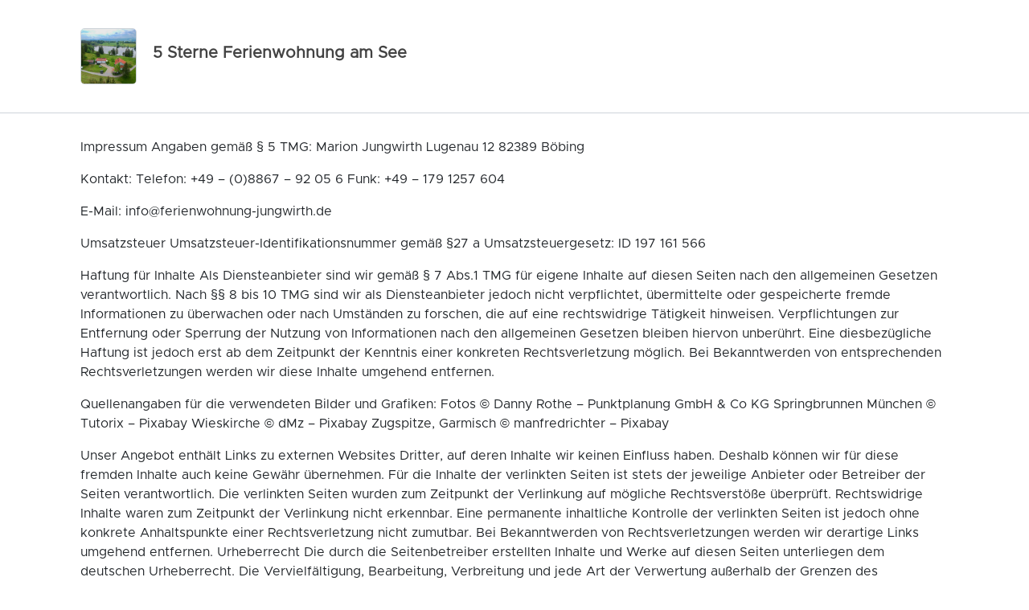

--- FILE ---
content_type: text/html; charset=utf-8
request_url: https://booking.smoobu.com/9A111728/imprint
body_size: 11839
content:



<!DOCTYPE html>

<html lang="en">
  <head>
    <title>5 Sterne Ferienwohnung am See</title>
    


<meta charset="utf-8">
<meta name="viewport" content="width=device-width, initial-scale=1.0, user-scalable=0, minimum-scale=1.0, maximum-scale=1.0"/>
<meta name="apple-mobile-web-app-capable" content="yes"/>
<meta name="apple-mobile-web-app-status-bar-style" content="black"/>
<meta name="robots" content="noindex"/>
<meta property="og:title" content="5 Sterne Ferienwohnung am See" />
<meta property="og:description" content="Instant booking software for your website through Smoobu API" />
<meta property="og:image" content="https://login.smoobu.com/upload/images/website/logo/b/3/2/f/1/0/0/1/website_logo_111728_9b0160f1a317cf3dc353519e9e4b892a02d7032726da6f2eee74c984bd89b271.jpg" />
<meta property="og:type" content="Website" />
<meta property="og:url" content="https://booking.smoobu.com/9A111728" />

<link rel="shortcut icon" type="image/ico" href="/assets/images/06730dafe31cf22f9eaa8a1ead93d56e-favicon-booking-tool.png">


<link rel="stylesheet" href="/assets/stylesheets/816af0eddd3b4822c2756227c7e7b7ee-bootstrap.min.css" integrity="sha384-JcKb8q3iqJ61gNV9KGb8thSsNjpSL0n8PARn9HuZOnIxN0hoP+VmmDGMN5t9UJ0Z" crossorigin="anonymous">
<link rel="stylesheet" href="/assets/stylesheets/font-awesome/css/5912ad50f6909587f56545830ae1c6db-all.min.css" />
<link rel="stylesheet" type="text/css" href="/assets/stylesheets/2fe11e76cb3d9df28768df88882763b2-roboto-v30-latin.css">

<link rel="stylesheet" media="screen" href="/assets/stylesheets/flag-icons/css/e8b7fe5b90e9ecd63cfe552718ee2adf-flag-icon.min.css">

<link rel="stylesheet" type="text/css" href="/assets/stylesheets/2804146ada487aff5cab63ac645d9296-bootstrap-datepicker.min.css" />

<link rel="stylesheet" media="screen" href="/assets/stylesheets/9d70893517d5cc0919f857a049c350e3-prettyPhoto.css">
<link rel="stylesheet" media="screen" href="/assets/stylesheets/8471420d2f49a3d8eccbcf50d24fcdf9-flexslider.css">

<link rel="stylesheet" media="screen" href="https://login.smoobu.com/css/shared/helper.css?version=-5130002173960598816">
<link rel="stylesheet" media="screen" href="/assets/stylesheets/589620e381f3723a9fbd805cdef929d7-main.css">




    

    

      <style>
      
  :root {
    /* font colors */
    --font-color-default: #9a9a9a;
    --font-color-label: #9a9a9a;
    --font-color-input: #9a9a9a;
    --font-color-icons: #9a9a9a;
    --font-color-input-icons: #9a9a9a;
    --font-color-headlines: #9a9a9a;
    --font-color-error: #F45B69;
    --font-color-black: #424242;
  
    /* borders */
    --border-radius: 5px;
    --border-width: 1px;
    --border-color-default: #ced4da;
    --border-color-container: #ced4da;
    --border-color-input: #ced4da;
    --border-color-image: #ced4da;
    --border-color-error-shaddow: rgba(244, 91, 105, 0.25);
  
    /* button */
    --button-color-primary: #3b4aff;
    --button-color-secondary: white;
  }
  
      </style>
    

  </head>
  <body class="collapsing_header font-family" data-unexpected-error-message="An error occurred." data-controller="Application/Application/initBody" 
    style="background-color: rgba(255, 255, 255, 1.0)"
    >
    <div id="content" class="content m-b-10" data-controller="Application/Application/initContent">
      

        <header class="d-none background-color m-b-15" data-controller="Application/Application/showIfNotInIframe">
          <div class="navbar navbar-default" role="navigation">
            <div class="container">
              <div class="row">
                <div class="col-12">
                  <div class="navbar-header border-box-container">
                    <a class="navbar-brand" href="javascript:void(0);">
                      <div class="d-flex">

                        

                          <img id="website-logo" class="border-default border-image" src="https://login.smoobu.com/upload/images/website/logo/b/3/2/f/1/0/0/1/website_logo_111728_9b0160f1a317cf3dc353519e9e4b892a02d7032726da6f2eee74c984bd89b271.jpg" alt="logo">
                        
                      </div>
                      

                        <h1 class="logo_title d-flex color-default color-headlines color-black pull-left">5 Sterne Ferienwohnung am See</h1>
                      
                    </a>
                  </div>
                </div>
              </div>
            </div>
          </div>
        </header>
      

      <div class="wrapper">

        <div class="container main-container">
          

    <div class="border-box-container">
        <p>Impressum Angaben gemäß § 5 TMG: Marion Jungwirth  Lugenau 12  82389 Böbing</p><p>  Kontakt: Telefon: +49 – (0)8867 – 92 05 6  Funk: +49 – 179 1257 604 </p><p> E-Mail: info@ferienwohnung-jungwirth.de </p><p> Umsatzsteuer Umsatzsteuer-Identifikationsnummer gemäß §27 a Umsatzsteuergesetz: ID 197 161 566 </p><p> Haftung für Inhalte Als Diensteanbieter sind wir gemäß § 7 Abs.1 TMG für eigene Inhalte auf diesen Seiten nach den allgemeinen Gesetzen verantwortlich. Nach §§ 8 bis 10 TMG sind wir als Diensteanbieter jedoch nicht verpflichtet, übermittelte oder gespeicherte fremde Informationen zu überwachen oder nach Umständen zu forschen, die auf eine rechtswidrige Tätigkeit hinweisen.  Verpflichtungen zur Entfernung oder Sperrung der Nutzung von Informationen nach den allgemeinen Gesetzen bleiben hiervon unberührt. Eine diesbezügliche Haftung ist jedoch erst ab dem Zeitpunkt der Kenntnis einer konkreten Rechtsverletzung möglich. Bei Bekanntwerden von entsprechenden Rechtsverletzungen werden wir diese Inhalte umgehend entfernen. </p><p> Quellenangaben für die verwendeten Bilder und Grafiken: Fotos © Danny Rothe – Punktplanung GmbH & Co KG Springbrunnen München © Tutorix – Pixabay Wieskirche © dMz – Pixabay Zugspitze, Garmisch © manfredrichter – Pixabay</p><p>Unser Angebot enthält Links zu externen Websites Dritter, auf deren Inhalte wir keinen Einfluss haben. Deshalb können wir für diese fremden Inhalte auch keine Gewähr übernehmen. Für die Inhalte der verlinkten Seiten ist stets der jeweilige Anbieter oder Betreiber der Seiten verantwortlich. Die verlinkten Seiten wurden zum Zeitpunkt der Verlinkung auf mögliche Rechtsverstöße überprüft. Rechtswidrige Inhalte waren zum Zeitpunkt der Verlinkung nicht erkennbar.  Eine permanente inhaltliche Kontrolle der verlinkten Seiten ist jedoch ohne konkrete Anhaltspunkte einer Rechtsverletzung nicht zumutbar. Bei Bekanntwerden von Rechtsverletzungen werden wir derartige Links umgehend entfernen.  Urheberrecht Die durch die Seitenbetreiber erstellten Inhalte und Werke auf diesen Seiten unterliegen dem deutschen Urheberrecht. Die Vervielfältigung, Bearbeitung, Verbreitung und jede Art der Verwertung außerhalb der Grenzen des Urheberrechtes bedürfen der schriftlichen Zustimmung des jeweiligen Autors bzw. Erstellers. Downloads und Kopien dieser Seite sind nur für den privaten, nicht kommerziellen Gebrauch gestattet.  Soweit die Inhalte auf dieser Seite nicht vom Betreiber erstellt wurden, werden die Urheberrechte Dritter beachtet. Insbesondere werden Inhalte Dritter als solche gekennzeichnet. Sollten Sie trotzdem auf eine Urheberrechtsverletzung aufmerksam werden, bitten wir um einen entsprechenden Hinweis. Bei Bekanntwerden von Rechtsverletzungen werden wir derartige Inhalte umgehend entfernen<br></p>
    </div>

        </div>

        <div class="push"></div>
      </div>

      
      <script>var DATE_FORMAT = "dd.mm.yy";</script>
      
<script type="application/javascript">
  var DiResourceUrl = "/assets/javascripts";
  var locale = "en";
  var full_locale = "en_US";

  var PAYMENT_INVOICE = 1;
  var PAYMENT_CREDIT_CARD = 2;
  var PAYMENT_PAY_ON_ARRIVAL = 8;
  var PAYMENT_PAY_PAL = 4;
  var PAYMENT_CREDIT_CARD_CONNECT = 16;
  var PAYMENT_STRIPE_CONNECT_SEPA_DIRECT_DEBIT = 128;
  var PAYMENT_STRIPE_CONNECT_IDEAL = 32;
  var PAYMENT_STRIPE_CONNECT_BANCONTACT = 256;
  var PAYMENT_STRIPE_CONNECT_EPS = 512;
  var PAYMENT_STRIPE_CONNECT_GIROPAY = 1024;
  var PAYMENT_STRIPE_CONNECT_PRZELEWY24 = 2048;
  var PAYMENT_METHOD_STRIPE_CONNECT_ACH_DIRECT_DEBIT = 4096
  var PAYMENT_METHOD_STRIPE_CONNECT_AFTERPAY_AND_CLEARPAY = 8192
  var PAYMENT_METHOD_STRIPE_CONNECT_ALIPAY = 16384
  var PAYMENT_METHOD_STRIPE_CONNECT_BACS_DIRECT_DEBIT = 32768
  var PAYMENT_METHOD_STRIPE_CONNECT_BECS_DIRECT_DEBIT = 65536
  var PAYMENT_METHOD_STRIPE_CONNECT_BOLETO = 131072
  var PAYMENT_METHOD_STRIPE_CONNECT_FPX = 262144
  var PAYMENT_METHOD_STRIPE_CONNECT_GRABPAY = 524288
  var PAYMENT_METHOD_STRIPE_CONNECT_KLARNA = 1048576
  var PAYMENT_METHOD_STRIPE_CONNECT_KONBINI = 2097152
  var PAYMENT_METHOD_STRIPE_CONNECT_OXXO = 4194304
  var PAYMENT_METHOD_STRIPE_CONNECT_PAYNOW = 8388608
  var PAYMENT_METHOD_STRIPE_CONNECT_SOFORT = 16777216
  var PAYMENT_METHOD_STRIPE_CONNECT_WECHAT_PAY = 33554432
  var PAYMENT_METHOD_STRIPE_CONNECT_APPLE_PAY = 64
</script>

<script src="/assets/javascripts/c32f997e2143241dde68bc6d1a71224e-versioned.js" type="text/javascript"></script>
<script src='/assets/javascripts/dc5e7f18c8d36ac1d3d4753a87c98d0a-jquery-3.5.1.min.js' type="text/javascript"></script>
<script src='/assets/javascripts/1022eaf388cc780bcfeb6456157adb7d-popper.min.js' type="text/javascript"></script>
<script src='/assets/javascripts/02d223393e00c273efdcb1ade8f4f8b1-bootstrap-4.5.2.min.js' type="text/javascript"></script>

<script src="https://login.smoobu.com/js/shared/di/JqueryUtils.js" type="text/javascript"></script>
<script src="/assets/javascripts/bf08496b3f5acbb6a6ffd9ad4130cb43-diConfig.js" type="text/javascript"></script>
<script src='https://login.smoobu.com/js/shared/di/Di.js' type="text/javascript" id="di"></script>

<script src='/assets/javascripts/7fc551d61ad6d5bacbc692a4459ce854-bootstrap-datepicker.js' type="text/javascript"></script>


<script src='/assets/javascripts/60ab5dbd46dfa34dfef3c1548a22a978-crypto-js.js'></script>

<script type="text/javascript" src='/assets/javascripts/263e932d1915c4afa1e06ae2d013d2c5-iframeResizer.contentWindow.min.js'></script>

  <script type="text/javascript">
          function wcqib_refresh_quantity_increments() {
            jQuery("div.quantity:not(.buttons_added), td.quantity:not(.buttons_added)").each(function(a, b) {
              var c = jQuery(b);
              c.addClass("buttons_added"), c.children().first().before('<input type="button" value="-" class="minus" />'), c.children().last().after('<input type="button" value="+" class="plus" />')
            })
          }
          String.prototype.getDecimals || (String.prototype.getDecimals = function() {
            var a = this,
                    b = ("" + a).match(/(?:\.(\d+))?(?:[eE]([+-]?\d+))?$/);
            return b ? Math.max(0, (b[1] ? b[1].length : 0) - (b[2] ? +b[2] : 0)) : 0
          }), jQuery(document).ready(function() {
            wcqib_refresh_quantity_increments()
          }), jQuery(document).on("updated_wc_div", function() {
            wcqib_refresh_quantity_increments()
          }), jQuery(document).on("click", ".plus, .minus", function() {
            var a = jQuery(this).closest(".quantity").find(".qty"),
                    b = parseFloat(a.val()),
                    c = parseFloat(a.attr("max")),
                    d = parseFloat(a.attr("min")),
                    e = a.attr("step");
            b && "" !== b && "NaN" !== b || (b = 0), "" !== c && "NaN" !== c || (c = ""), "" !== d && "NaN" !== d || (d = 0), "any" !== e && "" !== e && void 0 !== e && "NaN" !== parseFloat(e) || (e = 1), jQuery(this).is(".plus") ? c && b >= c ? a.val(c) : a.val((b + parseFloat(e)).toFixed(e.getDecimals())) : d && b <= d ? a.val(d) : b > 0 && a.val((b - parseFloat(e)).toFixed(e.getDecimals())), a.trigger("change")
          });
  </script>
    </div>
  </body>
</html>
